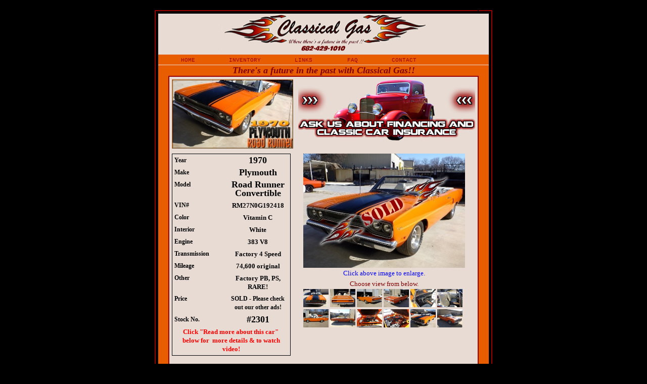

--- FILE ---
content_type: text/html
request_url: https://classicalgasmotors.com/cars/2301/2301.htm
body_size: 2455
content:
<html><!-- InstanceBegin template="/Templates/master.dwt" codeOutsideHTMLIsLocked="false" -->

<head>

<!-- InstanceBeginEditable name="doctitle" -->

<title>Classical Gas Motors specializing in the sale and purchase of Classic Cars, Muscle Cars, Streetrod and Special Interest Cars</title>

<meta name="Keywords" content="Classical Gas Motors, Classic Cars, Muscle Cars, Streetrod, Special Interest Cars, 1960 El Camino, El Camino, wire wills, 350 v8, black, 6 speed manual">

<meta name="Description" content="Classical Gas Motors specializing in the sale and purchase of Classic Cars, Muscle Cars, Streetrod and Special Interest Cars">

<link rel="stylesheet" href="../../style.css">

<script language="javaScript">



flameOn= new Image(25,15);

flameOn.src= "../../images/hoverflame.gif"

flameOff= new Image(25,15);

flameOff.src= "../../images/spacer.gif"



function imageChange(imageID,imageName) {

{

document.images[imageID].src = eval(imageName + ".src");

}

}

</script>

<!-- InstanceEndEditable -->



<style>
<!--
a.headerLink
{
font-family: "Courier New", Courier, mono;
font-size: 12pt;
line-height: 15pt;
color: #990000;
text-decoration: none; font-variant: small-caps
}

-->
</style>



</head>



<body bgcolor="#000000" leftmargin="0" topmargin="20" marginwidth="0" marginheight="20">

<table width="100%" height="100%" border="0" cellpadding="0" cellspacing="0">

<tr valign="top">

<td align="center">

<div id="fb-root"></div>
<script>(function(d, s, id) {
  var js, fjs = d.getElementsByTagName(s)[0];
  if (d.getElementById(id)) return;
  js = d.createElement(s); js.id = id;
  js.src = "//connect.facebook.net/en_US/sdk.js#xfbml=1&version=v2.0";
  fjs.parentNode.insertBefore(js, fjs);
}(document, 'script', 'facebook-jssdk'));</script>

<table width="640" border="0" cellspacing="0" cellpadding="0">

  <tr>

    <td width="7" height="7"><img src="../../images/setup/tl.gif" width="7" height="7"></td>

    <td width="20"><img src="../../images/setup/top.gif" width="20" height="7"></td>

    <td width="586">
	<img src="../../images/setup/top.gif" width="612" height="7"></td>

    <td width="20"><img src="../../images/setup/top.gif" width="20" height="7"></td>

    <td width="7"><img src="../../images/setup/tr.gif" width="7" height="7"></td>

  </tr>

  <tr bgcolor="#e8dbd3">

    <td height="81"><img src="../../images/setup/left.gif" width="7" height="81"></td>

    <td height="81">&nbsp;</td>

    <td height="81" align="center"><img src="../../images/logo_web.png" width="448" height="80"></td>

    <td height="81">&nbsp;</td>

    <td height="81"><img src="../../images/setup/right.gif" width="7" height="81"></td>

  </tr>

  <tr bgcolor="#e85d00" valign="middle">

    <td height="21"><img src="../../images/setup/left.gif" width="7" height="21"></td>

    <td height="21" background="../../images/owline.gif">&nbsp;</td>

    <td height="21" background="../../images/owline.gif">


	<img src="https://www.classicalgasmotors.com/images/spacer.gif" width="25" height="15" align="absmiddle" name="home" border="0"><a class="headerLink" onMouseOver="imageChange('home','flameOn')" onMouseOut="imageChange('home','flameOff')" href="https://www.classicalgasmotors.com/index.htm">home</a>
	<img src="https://www.classicalgasmotors.com/images/spacer.gif" width="38" height="8"><img src="https://www.classicalgasmotors.com/images/spacer.gif" width="25" height="15" align="absmiddle" name="inventory" border="0"><a class="headerLink" onMouseOver="imageChange('inventory','flameOn')" onMouseOut="imageChange('inventory','flameOff')" href="https://www.classicalgasmotors.com/inventory.htm">inventory</a>
	<img src="https://www.classicalgasmotors.com/images/spacer.gif" width="38" height="8"><img src="https://www.classicalgasmotors.com/images/spacer.gif" width="25" height="15" align="absmiddle" name="links" border="0"><a class="headerLink" onMouseOver="imageChange('links','flameOn')" onMouseOut="imageChange('links','flameOff')" href="https://classicalgasmotors.com/mainlinkpage.php">links</a>
	<img src="https://www.classicalgasmotors.com/images/spacer.gif" width="40" height="8"><img src="https://www.classicalgasmotors.com/images/spacer.gif" width="25" height="15" align="absmiddle" name="faq" border="0"><a class="headerLink" onMouseOver="imageChange('faq','flameOn')" onMouseOut="imageChange('faq','flameOff')" href="https://www.classicalgasmotors.com/faq.htm">faq</a>
	<img src="https://www.classicalgasmotors.com/images/spacer.gif" width="38" height="8"><img src="https://www.classicalgasmotors.com/images/spacer.gif" width="25" height="15" align="absmiddle" name="contact" border="0"><a class="headerLink" onMouseOver="imageChange('contact','flameOn')" onMouseOut="imageChange('contact','flameOff')" target="_self" href="https://www.classicalgasmotors.com/contact.htm">contact</a></td>

    <td height="21" background="../../images/owline.gif">&nbsp;</td>

    <td height="21"><img src="../../images/setup/right.gif" width="7" height="21"></td>

  </tr>

  <tr bgcolor="#e85d00" valign="top">

    <td height="400" background="../../images/setup/left.gif"><img src="../../images/setup/left.gif" width="7" height="100%"></td>

    <td height="400"><img src="../../images/spacer.gif" width="1" height="400"></td>

    <td height="400" align="center"><b><i>
	<font color="#800000" face="Script MT Bold" size="4">There's a future in the past
	with Classical Gas!!</font></i></b><!-- #BeginEditable "body" --><table width="100%" border="0" cellspacing="0" cellpadding="5" class="bodyBox">

<tr valign="top">

          <td width="242"> 
			<img border="0" src="headersm.jpg" width="240" height="137"><br>          </td>

          <td align="right" width="320">
			<img src="https://www.classicalgasmotors.com/cars/1325/askabout.jpg" height="127" width="350" border="0"></td>

        </tr>

        <tr valign="top">

          <td width="242" height="141">
			<table width="98%" border="0" cellspacing="1" cellpadding="3" class="detailBox">

                <tr valign="top">

                  <td width="98"><b>Year</b></td>

                      <td width="126" align="center"><b>
						<font size="4" face="Times New Roman">1970</font></b></td>

                </tr>

                <tr valign="top">

                  <td><b>Make</b></td>

                      <td align="center"><b>
						<font size="4" face="Times New Roman">Plymouth</font></b></td>

                </tr>

                <tr valign="top">

                  <td><b>Model</b></td>

                      <td align="center"><b>
						<font size="4" face="Times New Roman">Road Runner 
						Convertible</font></b></td>

                </tr>

                <tr valign="top">

                  <td><b>VIN#</b></td>

                      <td align="center"><b>
						<font size="2" face="Times New Roman">RM27N0G192418</font></b></td>

                </tr>

                <tr valign="top">

                  <td><b>Color</b></td>

                      <td align="center"><b>
						<font size="2" face="Times New Roman">Vitamin C</font></b></td>

                </tr>

                <tr valign="top">

                  <td><b>Interior</b></td>

                  <td align="center"><b><font size="2" face="Times New Roman">
					White</font></b></td>

                </tr>

                <tr valign="top">

                  <td><b>Engine</b></td>

                      <td align="center"><b>
						<font size="2" face="Times New Roman">383 V8</font></b></td>

                </tr>

                <tr valign="top">

                  <td><b>Transmission</b></td>

                      <td align="center"><b>
						<font size="2" face="Times New Roman">Factory 4 Speed</font></b></td>

                </tr>

                <tr valign="top">

                  <td><b>Mileage</b></td>

                      <td align="center"><b>
						<font size="2" face="Times New Roman">74,600 original</font></b></td>

                </tr>

                <tr valign="top">

                  <td><b>Other</b></td>

                      <td align="center"><b>
						<font size="2" face="Times New Roman">Factory PB, PS, 
						RARE!</font></b></td>

                </tr>

                <tr valign="top">

                  <td><b>Price</b></td>

                      <td align="center"><b><font face="Times New Roman">SOLD - 
						Please check out our other ads!</font></b></td>

                </tr>

                <tr valign="top">

                  <td><b>Stock No.</b></td>

                  <td align="center"><b><font size="4" face="Times New Roman">#2301</font></b></td>

                </tr>

                <tr valign="top">

                  <td colspan="2">
					<p align="center"><b>
					<font color="#FF0000" face="Times New Roman" size="2">Click
					&quot;Read more about this car&quot;&nbsp; below for&nbsp; more details &amp; to
					watch video!</font></b></td>

                </tr>

              </table>

              <p align="center"><div class="fb-like" data-href="https://www.classicalgasmotors.com/cars/2301/2301.htm" data-layout="button" data-action="like" data-show-faces="false" data-share="true"></div></td>

          <td width="320" align="right">
			<iframe src="2301leftfront.htm" width="340" height="350" frameborder="0" marginheight="0" marginwidth="0">iframe</iframe>

            </td>

          </tr>

		  <tr>

		  <td colspan="2" width="580"><table width="100%" border="0" cellspacing="3" cellpadding="3">

		    <tr bgcolor="#990000">

		      <td align="center"><a href="#" onClick="window.open('2301details.htm', '', config='width=1000,height=800,scrollbars=yes')" class="whiteLink">Read

		          more about this car</a></td>

		      <td align="center"><a href="../../contact.htm" class="whiteLink">Request

		          more information</a> </td>

		      <td align="center"><a href="../../inventory.htm" class="whiteLink">Return to Inventory</a></td>

		      </tr>

		    </table>

		  </td>

		  </tr>

      </table>

    <!-- #EndEditable -->

	<i><font size="1">

	<img src="../../images/spacer.gif" width="5" height="15">

    </font></i>

	<b>

	<i><font size="1" face="Times New Roman">

	<img src="spacer.gif" width="5" height="15">

    </font><font color="maroon" size="1" face="Times New Roman">
	<span style="font-family: Times New Roman; color: maroon; font-style: italic; line-height: 115%">
	Note: All images &amp; text contained within this website are the property of
	Classical Gas Enterprises &amp; are protected under US Copy Right law. Use any
	of these images or text without the expressed written permission from
	Classical Gas Enterprises is a felony! All information is provided by
	current owner and to the best of our knowledge correct &amp; accurate. Classical
	Gas Enterprises is not responsible for any errors or omissions. The decision
	to purchase should be based solely on the buyers research and inspection in
	person or their agent. All sales are final and on an as is basis with no
	warranty unless otherwise provided in writing.</span></font></i></b></td>

    <td height="400">&nbsp;</td>

    <td height="400" background="../../images/setup/right.gif"><img src="../../images/setup/right.gif" width="7" height="100%"><br><br></td>

  </tr>

  <tr>

    <td height="31" background="../../images/setup/left.gif"><img src="../../images/setup/left.gif" width="7" height="31"></td>

    <td height="31" colspan="3" background="../../images/flame.gif">&nbsp;</td>

    <td height="31" background="../../images/setup/right.gif"><img src="../../images/setup/right.gif" width="7" height="31"></td>

  </tr>

  <tr>

    <td height="7"><img src="../../images/setup/bl.gif" width="7" height="7"></td>

    <td height="7"><img src="../../images/setup/bottom.gif" width="20" height="7"></td>

    <td height="7"><img src="../../images/setup/bottom.gif" width="612" height="7"></td>

    <td height="7"><img src="../../images/setup/bottom.gif" width="20" height="7"></td>

    <td height="7"><img src="../../images/setup/br.gif" width="7" height="7"></td>

  </tr>

</table>



</td>

</tr>

</table>

</body>

<!-- InstanceEnd --></html>



--- FILE ---
content_type: text/html
request_url: https://classicalgasmotors.com/cars/2301/2301leftfront.htm
body_size: 458
content:
<!DOCTYPE HTML PUBLIC "-//W3C//DTD HTML 4.01 Transitional//EN">
<html>
<head>
<title>2301 left front</title>

<link rel="stylesheet" href="../../style.css">
<script language="javaScript">

function enlarge()
{
var enlarge=window.open("", "newwin", "width=825,height=625,toolbar=no");
enlarge.document.write("<html>")
enlarge.document.write("<body bgcolor='000000'>")
enlarge.document.write("<center>")
enlarge.document.write("<img src='lg/leftfront.jpg'>");
enlarge.document.write("</center>")
enlarge.document.write("</body>")
enlarge.document.write("</html>")
}

</script>
</head>

<body leftmargin="0" topmargin="0" marginwidth="0" marginheight="0" bgcolor="#e8dbd3">
<table width="300" border="0" cellspacing="0" cellpadding="0">
  <tr>
    <td colspan="3"><a href="javascript:enlarge()">
	<img src="sm/leftfront.jpg" width="320" height="226" border="0" name="display" alt="Left front 1970 Plymouth Road Runner Convertible"></a></td>
  </tr>  <tr>
    <td colspan="3" align="center" class="bodyCopy">
	<font size="2" color="#0000FF">Click above image to enlarge.</font></td>
     </tr>  <tr>
    <td colspan="3" align="center" class="bodyCopy">
	<font size="2" color="#800000">Choose view from below.</font></td>
  </tr>
  <tr>
    <td><a href="2301front.htm" class="bodyLink"><img src="thumbs/front.jpg"width="50" height="36" border="0" name="display"><span style="text-decoration: none">
	</span><a href="2301rear.htm" class="bodyLink"><img src="thumbs/rear.jpg" width="50" height="36" border="0" name="display"><span style="text-decoration: none">
	</span><a href="2301leftrear.htm" class="bodyLink"><img src="thumbs/leftrear.jpg" width="50" height="36" border="0" name="display"><span style="text-decoration: none">
	</span><a href="2301rightrear.htm" class="bodyLink"><img src="thumbs/rightrear.jpg" width="50" height="36" border="0" name="display"><span style="text-decoration: none">
	</span><a href="2301interior1.htm" class="bodyLink"><img src="thumbs/interior1.jpg" width="50" height="36" border="0" name="display"><span style="text-decoration: none">
	</span><a href="2301interior2.htm" class="bodyLink"><img src="thumbs/interior2.jpg" width="50" height="36" border="0" name="display"></td>
  </tr>
    <td><a href="2301left.htm" class="bodyLink"><img src="thumbs/left.jpg" width="50" height="36" border="0" name="display"><span style="text-decoration: none">
	</span><a href="2301right.htm" class="bodyLink"><img src="thumbs/right.jpg" width="50" height="36" border="0" name="display"><span style="text-decoration: none">
	</span><a href="2301engine1.htm" class="bodyLink"><img src="thumbs/engine1.jpg" width="50" height="36" border="0" name="display"><span style="text-decoration: none">
	</span><a href="2301engine2.htm" class="bodyLink"><img src="thumbs/engine2.jpg" width="50" height="36" border="0" name="display"><span style="text-decoration: none">
	</span><a href="2301leftfront.htm" class="bodyLink"><img src="thumbs/leftfront.jpg" width="50" height="36" border="0" name="display"><span style="text-decoration: none">
	</span><a href="2301rightfront.htm" class="bodyLink"><img src="thumbs/rightfront.jpg" width="50" height="36" border="0" name="display"></td>
    </tr>

</table>
</body>
</html>

--- FILE ---
content_type: text/css
request_url: https://classicalgasmotors.com/style.css
body_size: 280
content:
hr {
	margin: 2px;
	padding: 0px;
	color: #e85d00;
	width: 90%;
	align: center;
}

a.headerLink
{
font-family: "Courier New", Courier, mono;
font-size: 12pt;
line-height: 15pt;
color: #990000;
text-decoration: none; font-variant: small-caps
}

a.headerLink:hover
{
font-family: "Courier New", Courier, mono;
font-size: 12pt;
line-height: 15pt;
color: ffff66;
text-decoration: none; font-variant: small-caps
}

a.bodyLink 
{
font-family: Georgia, "Times New Roman", Times, serif;
font-size: 12px;
line-height: 16px;
font-variant: normal;
color: #990000;
text-decoration: none
}

a.bodyLink:hover
{
font-family: Georgia, "Times New Roman", Times, serif;
font-size: 12px;
line-height: 16px;
font-variant: normal;
color: #e85d00;
text-decoration: none
}

a.blackLink 
{
font-family: Georgia, "Times New Roman", Times, serif;
font-size: 12px;
line-height: 16px;
font-variant: normal;
color: #000000;
text-decoration: underline
}

a.blackLink:hover
{
font-family: Georgia, "Times New Roman", Times, serif;
font-size: 12px;
line-height: 16px;
font-variant: normal;
color: #e85d00;
text-decoration: none
}

a.bodyLinkOge
{
font-family: "Courier New", Courier, mono;
font-size: 11pt;
line-height: 15pt;
color: 990000;
text-decoration: none;
font-variant: small-caps
}

a.bodyLinkOge:hover
{
font-family: "Courier New", Courier, mono;
font-size: 11pt;
line-height: 15pt;
color: #e85d00;
text-decoration: none;
font-variant: small-caps
}

a.whiteLink
{
font-family: Georgia, "Times New Roman", Times, serif;
font-size: 12px;
line-height: 16px;
font-variant: normal;
color: #ffffff;
text-decoration: none
}

a.whiteLink:hover
{
font-family: Georgia, "Times New Roman", Times, serif;
font-size: 12px;
line-height: 16px;
font-variant: normal;
color: #ffff66;
text-decoration: none
}

h3
{
font-family: Georgia, "Times New Roman", Times, serif;
font-size: 16pt;
color: 990000;
text-decoration: none; font-variant: small-caps
}

.bodyCopy 
{
font-family: Georgia, "Times New Roman", Times, serif;
font-size: 12px;
line-height: 16pt;
font-variant: normal;
color: #000000
}


.title
{
	font-family: "Courier New", Courier, mono;
	font-size: 12pt;
	line-height: 15pt;
	color: 990000;
	text-decoration: none;
	font-variant: small-caps;
	font-weight: bold;
}

.detailBox
{
background: #E8DBD3;
border: 1px solid #000000;
font-family: Georgia, "Times New Roman", Times, serif;
font-size: 12px;
line-height: 13pt;
font-variant: normal;
color: #000000
}

.bodyBox
{
background: #E8DBD3;
border: 2px solid #990000;
font-family: Georgia, "Times New Roman", Times, serif;
font-size: 12px;
line-height: 16pt;
font-variant: normal;
color: #000000
}


.homeBox
{
background: #E8DBD3;
border: 2px solid #990000;
font-family: Georgia, "Times New Roman", Times, serif;
font-size: 12px;
line-height: 13pt;
font-variant: normal;
color: #000000
}


.inventoryBox
{
background: #E8DBD3;
border: 2px solid #e85d00;
font-family: Georgia, "Times New Roman", Times, serif;
font-size: 12px;
line-height: 16pt;
font-variant: normal;
color: #000000
}

.form
{
font-family: Georgia, "Times New Roman", Times, serif;
font-size: 12px;
color: #990000;
}

.formText
{
font-family: Georgia, "Times New Roman", Times, serif;
font-size: 12px;
color: #990000;
background: #E8DBD3;
border: 1px solid #990000;
}

.formButton
 {
font-family: "Courier New", Courier, mono;
font-size: 11pt;
color: #990000;
font-variant: small-caps;
background: #E8DBD3;
border: 1px solid #e85d00;
}



--- FILE ---
content_type: text/css
request_url: https://classicalgasmotors.com/style.css
body_size: 250
content:
hr {
	margin: 2px;
	padding: 0px;
	color: #e85d00;
	width: 90%;
	align: center;
}

a.headerLink
{
font-family: "Courier New", Courier, mono;
font-size: 12pt;
line-height: 15pt;
color: #990000;
text-decoration: none; font-variant: small-caps
}

a.headerLink:hover
{
font-family: "Courier New", Courier, mono;
font-size: 12pt;
line-height: 15pt;
color: ffff66;
text-decoration: none; font-variant: small-caps
}

a.bodyLink 
{
font-family: Georgia, "Times New Roman", Times, serif;
font-size: 12px;
line-height: 16px;
font-variant: normal;
color: #990000;
text-decoration: none
}

a.bodyLink:hover
{
font-family: Georgia, "Times New Roman", Times, serif;
font-size: 12px;
line-height: 16px;
font-variant: normal;
color: #e85d00;
text-decoration: none
}

a.blackLink 
{
font-family: Georgia, "Times New Roman", Times, serif;
font-size: 12px;
line-height: 16px;
font-variant: normal;
color: #000000;
text-decoration: underline
}

a.blackLink:hover
{
font-family: Georgia, "Times New Roman", Times, serif;
font-size: 12px;
line-height: 16px;
font-variant: normal;
color: #e85d00;
text-decoration: none
}

a.bodyLinkOge
{
font-family: "Courier New", Courier, mono;
font-size: 11pt;
line-height: 15pt;
color: 990000;
text-decoration: none;
font-variant: small-caps
}

a.bodyLinkOge:hover
{
font-family: "Courier New", Courier, mono;
font-size: 11pt;
line-height: 15pt;
color: #e85d00;
text-decoration: none;
font-variant: small-caps
}

a.whiteLink
{
font-family: Georgia, "Times New Roman", Times, serif;
font-size: 12px;
line-height: 16px;
font-variant: normal;
color: #ffffff;
text-decoration: none
}

a.whiteLink:hover
{
font-family: Georgia, "Times New Roman", Times, serif;
font-size: 12px;
line-height: 16px;
font-variant: normal;
color: #ffff66;
text-decoration: none
}

h3
{
font-family: Georgia, "Times New Roman", Times, serif;
font-size: 16pt;
color: 990000;
text-decoration: none; font-variant: small-caps
}

.bodyCopy 
{
font-family: Georgia, "Times New Roman", Times, serif;
font-size: 12px;
line-height: 16pt;
font-variant: normal;
color: #000000
}


.title
{
	font-family: "Courier New", Courier, mono;
	font-size: 12pt;
	line-height: 15pt;
	color: 990000;
	text-decoration: none;
	font-variant: small-caps;
	font-weight: bold;
}

.detailBox
{
background: #E8DBD3;
border: 1px solid #000000;
font-family: Georgia, "Times New Roman", Times, serif;
font-size: 12px;
line-height: 13pt;
font-variant: normal;
color: #000000
}

.bodyBox
{
background: #E8DBD3;
border: 2px solid #990000;
font-family: Georgia, "Times New Roman", Times, serif;
font-size: 12px;
line-height: 16pt;
font-variant: normal;
color: #000000
}


.homeBox
{
background: #E8DBD3;
border: 2px solid #990000;
font-family: Georgia, "Times New Roman", Times, serif;
font-size: 12px;
line-height: 13pt;
font-variant: normal;
color: #000000
}


.inventoryBox
{
background: #E8DBD3;
border: 2px solid #e85d00;
font-family: Georgia, "Times New Roman", Times, serif;
font-size: 12px;
line-height: 16pt;
font-variant: normal;
color: #000000
}

.form
{
font-family: Georgia, "Times New Roman", Times, serif;
font-size: 12px;
color: #990000;
}

.formText
{
font-family: Georgia, "Times New Roman", Times, serif;
font-size: 12px;
color: #990000;
background: #E8DBD3;
border: 1px solid #990000;
}

.formButton
 {
font-family: "Courier New", Courier, mono;
font-size: 11pt;
color: #990000;
font-variant: small-caps;
background: #E8DBD3;
border: 1px solid #e85d00;
}

